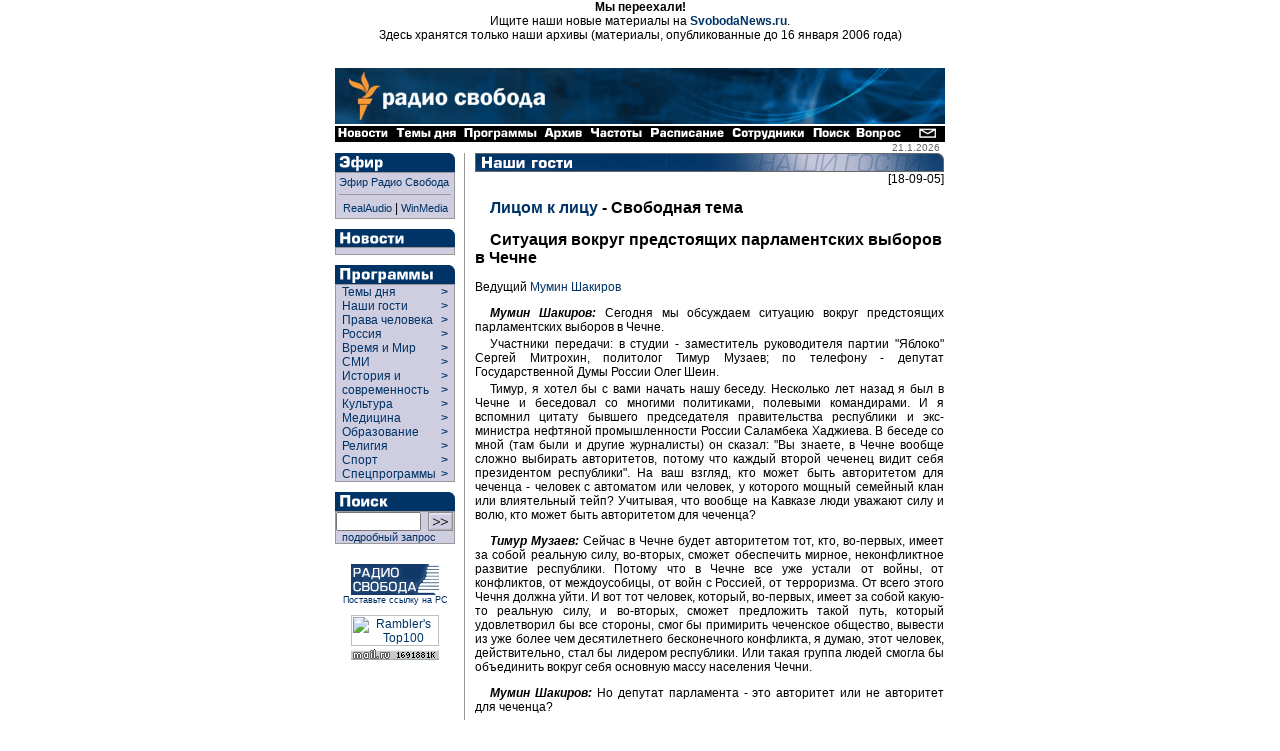

--- FILE ---
content_type: text/html
request_url: https://archive.svoboda.org/programs/ftf/2005/ftf.091805.asp
body_size: 23093
content:
<!DOCTYPE HTML PUBLIC "-//W3C//DTD HTML 4.0 Transitional//EN">

<html>
<head>
 <title> [ Радио Свобода: Наши гости: Лицом к лицу ] </title>
<meta http-equiv="Content-Type" content="text/html; charset=windows-1251">



  <link rel="StyleSheet" href="/_css/index.css" type="text/css">
  <script Language="JavaScript" src="/_inc/menu.js"></script>
  <meta content="Russian News, Russian Commentaries, Russian Economy, Russian Culture, Russian Sport, Russian Corruption, Putin, Kremlin, Moscow, Radio Liberty, Radio Svoboda, Радио Свобода, Россия, Новости, Аналитика, Комментарии, Политика, Экономика, Культура, Наука, Спорт" name="keywords" />
<meta content="Radio Free Europe / Radio Liberty is an international news and broadcast organization serving Central and Eastern Europe, the Caucasus, Central Asia, Russia, the Middle East and Balkan countries" name="description" />
  <meta name="generator" content="Allaire HomeSite 4.01 + Sergei Smirnov as the HS qualified operator">
  <script src="http://www.google-analytics.com/urchin.js" type="text/javascript">
</script>
<script type="text/javascript">
_uacct = "UA-127170-2";
urchinTracker();
</script>

</head>

<body bgcolor="#ffffff" marginheight="0" marginwidth="0" leftmargin="0" rightmargin="0" topmargin="0" bottommargin="0" text="#000000" link="#003366" alink="#660000" vlink="#003366">


<div align="center">
<p>
<b>Мы переехали!</b><br>Ищите наши новые материалы на <b><a href="http://www.svobodanews.ru/" target="_parent">SvobodaNews.ru</a></b>.<br>Здесь хранятся только наши архивы (материалы, опубликованные до 16 января 2006 года)
<p>&nbsp;

<!-- Ticker -->
</iframe frameborder="0" noresize scrolling="no" marginwidth="0" marginheight="0" width=610 height=14 src="/hotnews/ticker.asp"></iframe>
<!-- Ticker end -->

<!--  ШАПКА -->
<table cellspacing="0" cellpadding="0" border="0" width="610">
<tr><td valign="top" align="left" bgcolor="#ffffff"><a href="/"><img src="/image/russian-baner-orangelogo.gif" width=610 height=57 border=0></a><br><img src="/image/tt.gif" width=610 height=1 border=0></td></tr>
<tr><td align="left" bgcolor="#000000" nowrap><a href="/hotnews/"><img src="/image/nav_news.gif" width=57 height=16 border=0 alt=" Новости "></a><a href="/ll/"><img src="/image/nav_ll.gif" width=69 height=16 border=0 alt=" Темы дня "></a><a href="/programs/"><img src="/image/nav_prg.gif" width=80 height=16 border=0 alt=" Программы "></a><a href="/archive/"><img src="/image/nav2.gif" width=46 height=16 border=0 alt=" Архив "></a><a href="/frequences/"><img src="/image/nav3.gif" width=60 height=16 border=0 alt=" Частоты "></a><a href="/schedule/"><img src="/image/nav4.gif" width=82 height=16 border=0 alt=" Расписание "></a><a href="/staff/"><img src="/image/nav5.gif" width=80 height=16 border=0 alt=" Сотрудники "></a><a href="/search/"><img src="/image/nav6.gif" width=45 height=16 border=0 alt=" Поиск "></a><a href="/help/"><img src="/image/nav13.gif" width=49 height=16 border=0 alt=" Часто задаваемые вопросы "></a><img src="/image/tt.gif" width=11 height=1 border=0><a href="/copyright.asp"><img src="/image/nav7.gif" width=29 height=16 border=0 alt=" E-mail "></a></td></tr>
</table>
<!--  ШАПКА END -->

<!-- ОСНОВНАЯ ЧАСТЬ -->
<table cellpadding="0" cellspacing="0" border="0" width="610">

<!-- вертикальный отступ/дата (10px) -->

<tr align="left" valign="top">
  <td colspan="9" width="610" height="10" align="right">
  <div style="font-size: 10px; font-family: Geneva, Arial, sans-serif; color: #666666;">
  21.1.2026<img src="http://counter.rambler.ru/top100.cnt?57787" width=1 height=1 border=0 valign="bottom">
<!--Rating@Mail.ru COUNTER--><script language="JavaScript" type="text/javascript"><!--
d=document;var a='';a+=';r='+escape(d.referrer)
js=10//--></script><script language="JavaScript1.1" type="text/javascript"><!--
a+=';j='+navigator.javaEnabled()
js=11//--></script><script language="JavaScript1.2" type="text/javascript"><!--
s=screen;a+=';s='+s.width+'*'+s.height
a+=';d='+(s.colorDepth?s.colorDepth:s.pixelDepth)
js=12//--></script><script language="JavaScript1.3" type="text/javascript"><!--
js=13//--></script><script language="JavaScript" type="text/javascript"><!--
d.write('<IMG src="http://d3.ca.be.a0.top.list.ru/counter'+
'?id=959355;js='+js+a+';rand='+Math.random()+
'" height=1 width=1/>')
if(11<js)d.write('<'+'!-- ')//--></script><noscript><img
src="http://d3.ca.be.a0.top.list.ru/counter?js=na;id=959355"
height=1 width=1 alt=""/></noscript><script language="JavaScript" type="text/javascript"><!--
if(11<js)d.write('--'+'>')//--></script><!--/COUNTER-->
</div>
</td>
</tr>
<!-- вертикальный отступ/дата (10px) end -->

<!-- ГЛАВНАЯ -->

<tr align="left" valign="top">
  <!-- левая панель навигации (программы) -->
  <td rowspan="2">
<table border="0" cellspacing="0" cellpadding="0" width="120">
<div class="programs">


<!-- Эфир -->
<tr>
  <td align="left" valign="top" colspan="2"><a href="/realaudio/"><img src="/image/t_efir.gif" width=120 height=19 border=0 alt=" Эфир "></a></td>
</tr>
<tr>
  <td align="left" valign="top" colspan="2">
    <table cellspacing="0" cellpadding="0" border="0" width="120" bgcolor="#CFCDE0" >
      <tr>
        <td rowspan="2" width="1" bgcolor="#999999"><img src="/image/tt.gif" width=1 height=30 hspace=0 vspace=0 border=0></td>
        <td colspan="2" height="1" bgcolor="#999999"><img src="/image/tt.gif" width=1 height=1 hspace=0 vspace=0 border=0></td>
      </tr>
      <tr>
        <td align="left" valign="top" ><!-- эфир himself -->

        <table cellspacing="0" cellpadding="3" border="0" width="118" >
          <tr>
            <td align="left" valign="top">
		<a  class="menu" href="#" onclick="window.open('/realaudio/live.asp','live','top=0,left=0,location=0,menubar=0,toolbar=0,resizable=0,scrollbars=0,width=240,height=160')">Эфир Радио Свобода</a><br><hr size=1 noshade>
                <div align="center"><a  class="menu" href="#" onclick="window.open('/realaudio/live.asp','live','top=0,left=0,location=0,menubar=0,toolbar=0,resizable=0,scrollbars=0,width=240,height=160')">RealAudio</a>&nbsp;|&nbsp;<a  class="menu" href="#" onclick="window.open('/realaudio/live_wm.asp','live','top=0,left=0,location=0,menubar=0,toolbar=0,resizable=0,scrollbars=0,width=240,height=160')">WinMedia</a></div>
            </td>
          </tr>
        </table><!-- эфир himself end --></td>

        <td rowspan="2" width="1" bgcolor="#999999"><img src="/image/tt.gif" width=1 height=30 hspace=0 vspace=0 border=0></td>
      </tr>
      <tr>
        <td colspan="2" height="1" bgcolor="#999999"><img src="/image/tt.gif" width=1 height=1 hspace=0 vspace=0 border=0></td>
      </tr>
    </table>
  </td>
</tr>
<tr>
  <td align="left" valign="top" colspan="2"><img src="/image/tt.gif" height="10" border="0"></td>
</tr>
<!-- Эфир end -->




<!-- Новости -->
<tr>
  <td align="left" valign="top" colspan="2"><a href="/hotnews/"><img src="/image/t_news.gif" width=120 height=18 border=0 alt=" Новости "></a></td>
</tr>
<tr>
  <td align="left" valign="top" colspan="2">
    <table cellspacing="0" cellpadding="0" border="0" width="120" bgcolor="#CFCDE0">
      <tr>
        <td rowspan="2" width="1" bgcolor="#999999"><img src="/image/tt.gif" width=1 height=1 hspace=0 vspace=0 border=0></td>
        <td colspan="2" height="1" bgcolor="#999999"><img src="/image/tt.gif" width=1 height=1 hspace=0 vspace=0 border=0></td>
      </tr>
      <tr>
        <td align="left" valign="top"><!-- новости themselves --><table cellspacing="0" cellpadding="3" border="0" width="118"><tr><td align="left" valign="top"><!--include virtual="/_inc/news.inc"--></td></tr></table><!-- новости themselves end --></td>
        <td rowspan="2" width="1" bgcolor="#999999"><img src="/image/tt.gif" width=1 height=1 hspace=0 vspace=0 border=0></td>
      </tr>
      <tr>
        <td colspan="2" height="1" bgcolor="#999999"><img src="/image/tt.gif" width=1 height=1 hspace=0 vspace=0 border=0></td>
      </tr>
    </table>
  </td>
</tr>
<tr>
  <td align="left" valign="top" colspan="2"><img src="/image/tt.gif" height="10" border="0"></td>
</tr>
<!-- Новости end -->

<!-- Программы -->
<tr>
  <td align="left" valign="top" colspan="2"><a href="/programs/list.asp" class="menu"><img src="/image/t_prog.gif" width=120 height=19 border=0 alt=" Программы "></a></td>
</tr>
<tr>
  <td align="left" valign="top" colspan="2">
    <table cellspacing="0" cellpadding="0" border="0" width="120" bgcolor="#CFCDE0">
      <tr>
        <td rowspan="2" width="1" bgcolor="#999999"><img src="/image/tt.gif" width=1 height=1 hspace=0 vspace=0 border=0></td>
        <td colspan="2" height="1" bgcolor="#999999"><img src="/image/tt.gif" width=1 height=1 hspace=0 vspace=0 border=0></td>
      </tr>
      <tr>
        <td align="left" valign="top">
          
          <div id="liberty-link" onmouseover="showElem('liberty','liberty-link'); return false;" onmouseout="hideElem('liberty'); return false;">
          <script language=JavaScript>showRPosition('liberty-link');</script>
          <table cellspacing="0" cellpadding="0" border="0" width="118">
          <tr><td width="100%">
            <a href="/ll/" style="width: 105" class="menuprg">&nbsp;&nbsp;Темы дня&nbsp;&nbsp;</a>
          </td><td valign="top">
            <a href="/ll/" class="menuprg"><b>&gt;&nbsp;&nbsp;</b></a>
          </td></tr>
          </table>
          </div>

          <div id="guests-link" onmouseover="showElem('guests','guests-link'); return false;" onmouseout="hideElem('guests'); return false;">
          <script language=JavaScript>showRPosition('guests-link');</script>
          <table cellspacing="0" cellpadding="0" border="0" width="118">
          <tr><td width="100%">
            <a href="/programs/desc_guests.asp" style="width: 105" class="menuprg">&nbsp;&nbsp;Наши гости&nbsp;&nbsp;</a>
          </td><td valign="top">
            <a href="/programs/desc_guests.asp" class="menuprg"><b>&gt;&nbsp;&nbsp;</b></a>
          </td></tr>
          </table>
          </div>

          <div id="hrights-link" onmouseover="showElem('hrights','hrights-link'); return false;" onmouseout="hideElem('hrights'); return false;">
          <script language=JavaScript>showRPosition('hrights-link');</script>
          <table cellspacing="0" cellpadding="0" border="0" width="118">
          <tr><td width="100%">
            <a href="/programs/desc_hr.asp" style="width: 105" class="menuprg">&nbsp;&nbsp;Права человека&nbsp;&nbsp;</a>
          </td><td valign="top">
            <a href="/programs/desc_hr.asp" class="menuprg"><b>&gt;&nbsp;&nbsp;</b></a>
          </td></tr>
          </table>
          </div>

          <div id="russia-link" onmouseover="showElem('russia','russia-link'); return false;" onmouseout="hideElem('russia'); return false;">
          <script language=JavaScript>showRPosition('russia-link');</script>
          <table cellspacing="0" cellpadding="0" border="0" width="118">
          <tr><td width="100%">
            <a href="/programs/desc_russia.asp" style="width: 105" class="menuprg">&nbsp;&nbsp;Россия&nbsp;&nbsp;</a>
          </td><td valign="top">
            <a href="/programs/desc_russia.asp" class="menuprg"><b>&gt;&nbsp;&nbsp;</b></a>
          </td></tr>
          </table>
          </div>

          <div id="wp-link" onmouseover="showElem('wp','wp-link'); return false;" onmouseout="hideElem('wp'); return false;">
          <script language=JavaScript>showRPosition('wp-link');</script>
          <table cellspacing="0" cellpadding="0" border="0" width="118">
          <tr><td width="100%">
            <a href="/programs/tw/" style="width: 105" class="menuprg">&nbsp;&nbsp;Время и Мир&nbsp;&nbsp;</a>
          </td><td valign="top">
            <a href="/programs/tw/" class="menuprg"><b>&gt;&nbsp;&nbsp;</b></a>
          </td></tr>
          </table>
          </div>

          <div id="smi-link" onmouseover="showElem('smi','smi-link'); return false;" onmouseout="hideElem('smi'); return false;">
          <script language=JavaScript>showRPosition('smi-link');</script>
          <table cellspacing="0" cellpadding="0" border="0" width="118">
          <tr><td width="100%">
            <a href="/programs/desc_smi.asp" style="width: 105" class="menuprg">&nbsp;&nbsp;СМИ&nbsp;&nbsp;</a>
          </td><td valign="top">
            <a href="/programs/desc_smi.asp" class="menuprg"><b>&gt;&nbsp;&nbsp;</b></a>
          </td></tr>
          </table>
          </div>


          <div id="hist-link" onmouseover="showElem('hist','hist-link'); return false;" onmouseout="hideElem('hist'); return false;">
          <script language=JavaScript>showRPosition('hist-link');</script>
          <table cellspacing="0" cellpadding="0" border="0" width="118">
          <tr><td width="100%">
            <a href="/programs/desc_history.asp" style="width: 105" class="menuprg">&nbsp;&nbsp;История и<br>&nbsp;&nbsp;современность&nbsp;&nbsp;</a>
          </td><td valign="top">
            <a href="/programs/desc_history.asp" class="menuprg"><b>&gt;&nbsp;&nbsp;<br>&gt;&nbsp;&nbsp;</b></a>
          </td></tr>
          </table>
          </div>

          <div id="cult-link" onmouseover="showElem('cult','cult-link'); return false;" onmouseout="hideElem('cult'); return false;">
          <script language=JavaScript>showRPosition('cult-link');</script>
          <table cellspacing="0" cellpadding="0" border="0" width="118">
          <tr><td width="100%">
            <a href="/programs/desc_cult.asp" style="width: 105" class="menuprg">&nbsp;&nbsp;Культура&nbsp;&nbsp;</a>
          </td><td valign="top">
            <a href="/programs/desc_cult.asp" class="menuprg"><b>&gt;&nbsp;&nbsp;</b></a>
          </td></tr>
          </table>
          </div>

          <div id="science-link" onmouseover="showElem('science','science-link'); return false;" onmouseout="hideElem('science'); return false;">
          <script language=JavaScript>showRPosition('science-link');</script>
          <table cellspacing="0" cellpadding="0" border="0" width="118">
          <tr><td width="100%">
            <a href="/programs/med/" style="width: 105" class="menuprg">&nbsp;&nbsp;Медицина&nbsp;&nbsp;</a>
          </td><td valign="top">
            <a href="/programs/desc_scien.asp" class="menuprg"><b>&gt;&nbsp;&nbsp;</b></a>
          </td></tr>
          </table>
          </div>


          <div id="edu-link" onmouseover="showElem('edu','edu-link'); return false;" onmouseout="hideElem('edu'); return false;">
          <script language=JavaScript>showRPosition('edu-link');</script>
          <table cellspacing="0" cellpadding="0" border="0" width="118">
          <tr><td width="100%">
            <a href="/programs/edu/" style="width: 105" class="menuprg">&nbsp;&nbsp;Образование&nbsp;&nbsp;</a>
          </td><td valign="top">
            <a href="/programs/edu/" class="menuprg"><b>&gt;&nbsp;&nbsp;</b></a>
          </td></tr>
          </table>
          </div>

          <div id="relig-link" onmouseover="showElem('relig','relig-link'); return false;" onmouseout="hideElem('relig'); return false;">
          <script language=JavaScript>showRPosition('relig-link');</script>
          <table cellspacing="0" cellpadding="0" border="0" width="118">
          <tr><td width="100%">
            <a href="/programs/christ/" style="width: 105" class="menuprg">&nbsp;&nbsp;Религия&nbsp;&nbsp;</a>
          </td><td valign="top">
            <a href="/programs/christ/" class="menuprg"><b>&gt;&nbsp;&nbsp;</b></a>
          </td></tr>
          </table>
          </div>

          <div id="sport-link" onmouseover="showElem('sport','sport-link'); return false;" onmouseout="hideElem('sport'); return false;">
          <script language=JavaScript>showRPosition('sport-link');</script>
          <table cellspacing="0" cellpadding="0" border="0" width="118">
          <tr><td width="100%">
            <a href="/programs/sport/" style="width: 105" class="menuprg">&nbsp;&nbsp;Спорт&nbsp;</a>
          </td><td valign="top">
            <a href="/programs/sport/" class="menuprg"><b>&gt;&nbsp;&nbsp;</b></a>
          </td></tr>
          </table>
          </div>
          
          <div id="spec-link" onmouseover="showElem('spec','spec-link'); return false;" onmouseout="hideElem('spec'); return false;">
          <script language=JavaScript>showRPosition('spec-link');</script>
          <table cellspacing="0" cellpadding="0" border="0" width="118">
          <tr><td width="100%">
            <a href="/programs/sp/" style="width: 105" class="menuprg">&nbsp;&nbsp;Спецпрограммы&nbsp;</a>
          </td><td valign="top">
            <a href="/programs/sp/" class="menuprg"><b>&gt;&nbsp;&nbsp;</b></a>
          </td></tr>
          </table>
          </div>
          
        </td>
        <td rowspan="2" width="1" bgcolor="#999999"><img src="/image/tt.gif" width=1 height=1 hspace=0 vspace=0 border=0></td>
      </tr>
      <tr>
        <td colspan="2" height="1" bgcolor="#999999"><img src="/image/tt.gif" width=1 height=1 hspace=0 vspace=0 border=0></td>
      </tr>
    </table>
  </td>
</tr>
<tr>
  <td align="left" valign="top" colspan="2"><img src="/image/tt.gif" height="10" border="0"></td>
</tr>
<!-- Программы end -->


</div>

<!-- Поиск -->
<tr>
  <td align="left" valign="top" colspan="2"><a href="/search/"><img src="/image/t_search.gif" width=120 height=19 border=0 alt=" Поиск "></a></td>
</tr>
<tr>
  <td align="left" valign="top" colspan="2">
    <table cellspacing="0" cellpadding="0" border="0" width="120" bgcolor="#CFCDE0" >
      <tr>
        <td rowspan="2" width="1" bgcolor="#999999"><img src="/image/tt.gif" width=1 height=30 hspace=0 vspace=0 border=0></td>
        <td colspan="2" height="1" bgcolor="#999999"><img src="/image/tt.gif" width=1 height=1 hspace=0 vspace=0 border=0></td>
      </tr>
      <tr>
        <td align="left" valign="top" ><!-- поиск himself --><table cellspacing="0" cellpadding="0" border="0" width="118" height="25">
	<form action="http://search.rferl.org/1251_searchobject.asp" method="get">
	<input type="hidden" name="language" value="ru">
	<input type="hidden" name="lcid" value="">
	<input type="hidden" name="cpid" value="1251">
	<input type="hidden" name="searchIndex" value="svoboda">
	<input type="hidden" name="ChangeCP" value="no">
	<input type="hidden" name="XMLfilesindexed" value="0">
      <tr>
        <td align="left" valign="middle"><input class="search" dir="ltr" type="text" name="SearchText" value="" size="10" maxlength="100"></td>
        <td align="center" valign="middle"><input type="image" name="submit" src="/image/go.gif" width=25 height=19 border=0></td>            
      </tr>
<!--      <tr>
        <td align="left" valign="middle" colspan="2"><p class="opt"><select class="opt" name="MaxHits" size="1"><option>10<option selected>25<option>50<option>100</select>&nbsp;количество&nbsp;</td>
      </tr>-->
      <tr>
        <td align="left" valign="middle" colspan="2"><a class="menu" href="/search/">&nbsp;&nbsp;подробный запрос</a></td>
      </tr>
      </form>
      </table><!-- поиск himself end --></td>

        <td rowspan="2" width="1" bgcolor="#999999"><img src="/image/tt.gif" width=1 height=30 hspace=0 vspace=0 border=0></td>
      </tr>
      <tr>
        <td colspan="2" height="1" bgcolor="#999999"><img src="/image/tt.gif" width=1 height=1 hspace=0 vspace=0 border=0></td>
      </tr>
    </table>
  </td>
</tr>
<tr>
  <td align="left" valign="top" colspan="2"><img src="/image/tt.gif" height="10" border="0"></td>
</tr>
<!-- Поиск end -->



<!--include virtual="/adv/adv_box.inc.asp"-->

<!-- 8831 -->
<tr>
  <td align="center" valign="bottom" colspan="2">
  <img src="/image/tt.gif" height="10" width="1" border="0"><br>
  <a href="/copyright.asp#8831" class="small"><img src="/image/8831.gif" width=88 height=31 alt=" Радио Свобода " border=0>
  <br>Поставьте ссылку на РС</a></td>
</tr>
<!-- 8831 end -->

<!-- counter -->
<tr>
  <td align="center" valign="bottom" colspan="2">
  <img src="/image/tt.gif" height="10" width="1" border="0"><br>
  <!--begin of Top100-->
  <a href="http://counter.rambler.ru/top100/" target="new"><img src="http://images.rambler.ru/top100/banner-88x31-rambler-gray2.gif" alt="Rambler's Top100" width=88 height=31 border=0></a><br>
<!--Rating@Mail.ru LOGO--><a target=_top
href="http://top.mail.ru/jump?from=959355"><img
SRC="http://d3.ca.be.a0.top.list.ru/counter?id=959355;t=84;l=1"
border=0 height=18 width=88
alt="Рейтинг@Mail.ru"/></a><!--/LOGO-->
  <!--end of Top100-->
  </td>
</tr>
<!-- counter end -->



</table></td>
  <!-- левая панель навигации (программы) end -->

  <td rowspan="2"><img src="/image/tt.gif" width=9 height=1 border=0></td>
  <!-- ушки -->
  <!--<td align=left valign=top colspan=7 width=480 bgcolor=#ffffff><iframe frameborder="0" noresize scrolling="no" marginwidth="0" marginheight="0" width=480 height=88 src="/recent/recent.asp"></iframe><br><img src=/image/tt.gif width=1 height=10 hspace=0 vspace=0 border=0></td>-->
  <!-- ушки --></tr>

<tr align="left" valign="top">
  <td bgcolor="#999999"><img src="/image/tt.gif" width=1 height=1000 border=0></td>
  <td><img src="/image/tt.gif" width=10 height=1 border=0></td>
  <td valign="top">






<!-- центральная часть (тексты) -->

<img src="/image/h_prog_guests2.gif" width=469 height=19 alt=" Наши гости ">

<div align=right>[18-09-05]</div>

<h2><a href="/programs/ftf/">Лицом к лицу</a> - Свободная тема</h2>

<h2>Ситуация вокруг предстоящих парламентских выборов в Чечне</h2>

<p>Ведущий  <a href="/staff/shakirov.asp">Мумин Шакиров</a>

<p class="person"><i><b>Мумин Шакиров:</b></i> Сегодня мы обсуждаем ситуацию вокруг предстоящих парламентских выборов в Чечне.
<p class="program">Участники передачи: в студии - заместитель руководителя партии "Яблоко" Сергей Митрохин, политолог Тимур Музаев; по телефону - депутат Государственной Думы России Олег Шеин.
<p class="program">Тимур, я хотел бы с вами начать нашу беседу. Несколько лет назад я был в Чечне и беседовал со многими политиками, полевыми командирами. И я вспомнил цитату бывшего председателя правительства республики и экс-министра нефтяной промышленности России Саламбека Хаджиева. В беседе со мной (там были и другие журналисты) он сказал: "Вы знаете, в Чечне вообще сложно выбирать авторитетов, потому что каждый второй чеченец видит себя президентом республики". На ваш взгляд, кто может быть авторитетом для чеченца - человек с автоматом или человек, у которого мощный семейный клан или влиятельный тейп? Учитывая, что вообще на Кавказе люди уважают силу и волю, кто может быть авторитетом для чеченца?

<p class="person"><i><b>Тимур Музаев:</b></i> Сейчас в Чечне будет авторитетом тот, кто, во-первых, имеет за собой реальную силу, во-вторых, сможет обеспечить мирное, неконфликтное развитие республики. Потому что в Чечне все уже устали от войны, от конфликтов, от междоусобицы, от войн с Россией, от терроризма. От всего этого Чечня должна уйти. И вот тот человек, который, во-первых, имеет за собой какую-то реальную силу, и во-вторых, сможет предложить такой путь, который удовлетворил бы все стороны, смог бы примирить чеченское общество, вывести из уже более чем десятилетнего бесконечного конфликта, я думаю, этот человек, действительно, стал бы лидером республики. Или такая группа людей смогла бы объединить вокруг себя основную массу населения Чечни.

<p class="person"><i><b>Мумин Шакиров:</b></i> Но депутат парламента - это авторитет или не авторитет для чеченца?

<p class="person"><i><b>Тимур Музаев:</b></i> Депутат парламента - это представитель какой-то группы населения. Он может быть авторитетом, может быть не авторитетом - все зависит от человека, от поведения, от политики. Если он действительно выражает волю своих избирателей, прислушивается, требует, ставит вопросы, тогда он будет авторитетен. Если он как бы голосует по указке и все, то о каком авторитете можно говорить?

<p class="person"><i><b>Мумин Шакиров:</b></i> Я напомню, что предстоящие парламентские выборы в Чечне состоятся 27 ноября 2005 года. И вот буквально неделю назад мы все видели по телевидению, как в Грозном собрались представители различных думских фракций, федеральных партий, я видел на экране и Владимира Жириновского, и Дмитрия Рогозина, естественно, представителей "Единой России". Я бы хотел уточнить, а партия "Яблоко", Сергей Митрохин, ваши представители были в Чечне и какова была их задача?

<p class="person"><i><b>Сергей Митрохин:</b></i> Да, у нас была в Чечне Галина Михалева, руководитель региональной службы партии "Яблоко". Он там была, поскольку это ее непосредственная сфера ответственности: региональные организации использовали этот повод для того, чтобы поработать с нашей региональной организацией в Чечне. У нас там около тысячи человек сейчас, местные отделения в 14 районах Чечни. У нас там очень серьезные и уважаемые люди в организации, возглавляет организацию писатель, член Союза писателей и Союза журналистов России, редактор газеты "Учитель" Шарип Цуруев. У нас, например, состоят в организации бывший первый заместитель председателя Совета министров Чечено-Ингушской ССР Герсол Эльмурзаев, директор Чеченского Драматического театра Султан Дакаев, заведующие кафедрами, заслуженные артисты, преподаватели - такая партия чеченской интеллигенции.
<p class="program">То есть у нас там достаточно сильная организация, и она планирует очень высокий результат на предстоящих парламентских выборах. Мы выдвигаем там около 20 человек по одномандатным округам, и по партийному списку примерно столько же у нас пойдет. Мы надеемся и по одномандатным округам, и по списку получить большой процент голосов, существенный процент.

<p class="person"><i><b>Мумин Шакиров:</b></i> У нас на проводе депутат Государственной Думы России Олег Шеин. Скажите, пожалуйста, как вы относитесь к предстоящим парламентским выборам и есть ли представители вашей организации в Чечне, и были ли вы сами в Чечне?

<p class="person"><i><b>Олег Шеин:</b></i> Я сам в Чечне не был, хотя очень многие мои хорошие товарищи туда ездили, в том числе по социальному движению. Если говорить о партии "Родина", то буквально на днях в Чечне в очередной раз был непосредственно сам Рогозин, и "Родина" будет принимать участие в предстоящих парламентских выборах. Хотя надо прекрасно понимать, что вопрос о том, как эти выборы будут проходить и насколько они могут быть демократичны, - это вопрос весьма и весьма своевременный.

<p class="person"><i><b>Мумин Шакиров:</b></i> Я хотел бы немножко вернуться в историю. Тимур, вопрос к вам. Мы знаем, что в новой Чечне уже было несколько парламентов: был дудаевский парламент, был масхадовский парламент: Вы не могли бы сказать, в чем была особенность дудаевского парламента и его историческая роль? Что это были за люди?

<p class="person"><i><b>Тимур Музаев:</b></i> Дудаевский парламент фактически образовался в результате революции. То есть были проведены выборы, но это были просто смехотворные выборы. Это был ноябрь 1991 года. Естественно, ни четкого голосования, ни четкой организации просто невозможно было добиться при всем желании в это время. Это был парламент революционеров, парламент, который в основном составила Вайнахская демократическая партия и исполком Чеченского Национального конгресса - два таких крыла, практически идентичных по своим взглядам. Он отражал, конечно, настроения революционной части чеченского общества, тех, кто выступал за суверенитет, независимость, причем в его радикальной форме.
<p class="program">Но даже этот парламент не смог сработаться с генералом Дудаевым, и в 1993 году Джохар Мусаевич разогнал этот парламент силой оружия. И даже его бывшие самые яростные, самые горячие сторонники, такие как Юсуп Сосланбеков, перешли на сторону оппозиции.

<p class="person"><i><b>Мумин Шакиров:</b></i> Хотелось бы тогда узнать и о масхадовском парламенте. Это уже был следующий парламент:

<p class="person"><i><b>Тимур Музаев:</b></i> Масхадовский парламент был сформирован в условиях фактического исключения из политического процесса пророссийской части чеченского общества. И не просто исключения, а беспрецедентного давления на пророссийскую часть чеченского общества. Масхадовский парламент фактически был не избран, а сформирован в результате соглашения Масхадова, как говорится, мирного крыла, с полевыми командирами-радикалами. Председателем его был один из главнокомандующих фронтами, и большинство постов там заняли генералы и полковники ичкерийской армии. Насколько они были компетентны, судить трудно, но, во всяком случае, тот парламент играл определенную положительную роль в сдерживании внутричеченского конфликта: когда Масхадов и Шамиль Басаев, скажем, другие полевые командиры вступали в резкие противоречия, парламент в определенной степени смягчал эти конфликты.

<p class="person"><i><b>Мумин Шакиров:</b></i> Я бы хотел теперь обратиться к господину Митрохину. Учитывая, что партия "Яблоко" очень часто испытывает давление со стороны властей в разных регионах России, вам непросто участвовать в политической борьбе, это правда. Скажите, а вот в Чечне, - где, как я помню, многие чеченцы и во время первой, и во время второй войн симпатизировали господину Явлинскому, вашему руководителю, - сейчас, на ваш взгляд, действующая там исполнительная власть оказывает давление на представителей партии "Яблоко"? Так же ли вам сложно там выставлять своих людей, как и в других регионах России?

<p class="person"><i><b>Сергей Митрохин:</b></i> Во-первых, хочу подтвердить, что, действительно, положительное отношение к "Яблоку" в Чечне сформировано в те годы, в том числе в первую очередь, сейчас имеет значение позиция "Яблока" в 1999 году, когда началась вторая чеченская война и мы говорили, что ни в коем случае нельзя этого делать, и предложили оперативный военно-тактический план, как там действовать (он был достаточно секретный, мы его направили президенту, премьер-министру, Путину направили уже тогда), как технически сделать так, чтобы прекратить набеги боевиков на Дагестан, на другие прилегающие к Чечне регионы Северного Кавказа, но в то же время не допустить такой вот тотальной войны, эскалации конфликта. И тогда даже это стоило нам снижения результата на парламентских выборах, достаточно сильного, потому что в стране был военно-милитаристский угар. Но сегодня чеченцы это помнят. И вообще, он помнят все. Они помнят, какие партии в России какую позицию занимали тогда, - и это очень важно, это историческая память. 
<p class="program">      Поэтому наши представители в Чечне говорят, что их сила сейчас заключается не столько в собственных ресурсах, которые довольно ограниченны, довольно небольшие, сколько именно в тех позициях, которые высказывало "Яблоко" в то время, и в той линии, которую мы продолжаем сейчас, предлагая меры по отношению к политическому урегулированию в Чечне, к снижению уровня насилия и так далее.
<p class="program">Что же касается властей, давления, я бы не сказал, что сейчас есть особенно сильное давление. Как показало вот это совещание, о котором шла речь, и у федерального, и у чеченского руководства все-таки есть понимание того, что нужно максимально попробовать хотя бы какую-то видимость создать независимых, самостоятельных выборов. Поэтому все возможные виды давления, которые существуют, в настоящее время как-то пытаются приглушить. Хотя неизвестно, что будет в ходе избирательной кампании, и особенно - как будут считать голоса. Это всегда самый неприятный вопрос, и этого мы сейчас не знаем. Хотелось бы, что все прошло цивилизованно. Но пока такого давления нет, и вроде бы есть желание, чтобы все-таки выборы более-менее прилично выглядели.

<p class="person"><i><b>Мумин Шакиров:</b></i> Одним словом, вы находитесь в более-менее равных условиях с остальными участниками этого процесса.

<p class="person"><i><b>Сергей Митрохин:</b></i> Безусловно.

<p class="person"><i><b>Мумин Шакиров:</b></i> И я хотел бы продолжить беседу с Олегом Шеиным. Олег, скажите, на ваш взгляд, какие люди попадут в чеченский парламент? Путин, президент России, да и многие политики высказывались, предполагали, что парламент будет состоять из разнообразных политиков, представителей разных движений и организаций. Вы верите в то, что это будут люди, представляющие полярные точки зрения?

<p class="person"><i><b>Олег Шеин:</b></i> Я думаю, что в любом случае это будет многопартийный парламент, потому что сформировать однопартийный парламент даже в Чечне практический невозможно. Но нельзя забывать нескольких позиций. Первое, что по-прежнему будут голосовать, в том числе, и расквартированные на территории Чечни военнослужащие российской армии, а это не может не повлиять на результаты голосования. И второй момент, тоже, мне кажется, принципиально важный: если до сих пор в Чечне есть случаи киднеппинга, то есть похищения людей, и в этом напрямую обвиняются сотрудники кадыровской гвардии, то все-таки говорить о том, что выборы пройдут демократично, хотя бы приближенно к тому, как бывает у нас в традиционных российских областях, наверное, было бы крайне сложно.
<p class="program">Но я думаю, что в любом случае ситуация несколько оздоровится, в том числе с течением времени можно будет добиться перемен на посту руководства самой республики. Потому что я не уверен, что федеральный центр очень хочет там по-прежнему видеть господина Кадырова.

<p class="person"><i><b>Мумин Шакиров:</b></i> Спасибо, Олег. У нас на проводе сейчас жительница Петербурга Евгения Иосифовна. Здравствуйте.

<p class="person"><i><b>Слушатель:</b></i> Добрый день. Я обращаюсь и к вам, как к ведущему, и представителю Чеченской республики Ичкерия. Я русская, в молодости жила четыре года в Грозном. Этот народ оставил у меня очень хорошее впечатление о себе, это гордый, чистый народ, который поставить на колени не так легко, я считаю. Поэтому у меня возникло такое предложение к вам. В своих передачах прошу всех журналистов, прошу всех политиков говорить не Чечня, а Республика Ичкерия. Мне кажется, насколько я знаю чеченцев, что это вот название Чечня их может оскорблять и унижать, потому что это звучит, вы меня простите, по-путински.

<p class="person"><i><b>Мумин Шакиров:</b></i> Я ваш вопрос адресую Тимуру Музаеву, который вырос в Чечне и прекрасно знает, какова ментальность этого очень смелого народа. Тимур, оскорбительно это звучит или нет?

<p class="person"><i><b>Тимур Музаев:</b></i> Для меня, как чеченца, Чечня - звучит не оскорбительно. Мне кажется, что это нормальное, исторически сложившееся название территории, как Осетия, Кабарда, Дагестан. Что касается Ичкерии, исторически это часть горной Чечни, которую при Дудаеве приняли за название всего государства. Но Ичкерия - это не вся Чечня, это всего лишь горная и часть прилегающих областей Чечни. В то время это название выглядело довольно спорным. Что касается общепринятого чеченского названия, обычно называют Нох Чи, то есть Чеченское государство или Чеченская республика. А Ичкерия - это всего лишь часть Чечни.

<p class="person"><i><b>Мумин Шакиров:</b></i> Понятно. Вы часто бываете в Чечне. Говорилось о том, что в этот парламент могут попасть разные люди. Вы допускаете, что в парламенте будут люди, представляющие сепаратистов, или люди, которые совершенно не разделяют, точнее говоря, не поддерживают нынешнюю власть, и люди, которые, возможно, в настоящий момент сотрудничают с Шамилем Басаевым и его окружением? Для таких людей открыт путь в парламент или он категорически закрыт?

<p class="person"><i><b>Тимур Музаев:</b></i> Сейчас вообще трудно сказать. Я думаю, что для политического крыла сепаратистов, то есть для тех представителей, сторонников независимости, которые выступают за мирные способы борьбы, они вполне могут участвовать в выборах. Что же касается сторонников террористических методов, естественно, есть российское законодательство, которое и на территорию Чечни распространяется, и они, естественно, не могут участвовать в выборах.

<p class="person"><i><b>Мумин Шакиров:</b></i> Но власть будет стараться, чтобы эти люди не попали?

<p class="person"><i><b>Тимур Музаев:</b></i> Разумеется. Власть, естественно, имеет свой интерес, и она будет стараться протолкнуть своих сторонников, сторонников "Единой России", партии "Родина" и прочих этих вот образований, которые созданы для того, чтобы удержаться у власти. Это не партии, а как бы такие вот группировки, которые созданы для того, чтобы удержаться у власти. Но это естественно. Было бы глупо считать, что власть будет сидеть сложа руки, когда происходят выборы в парламент. Это совершенно логичное и понятное поведение. Другое дело, чтобы все это происходило в рамках закона и не выплескивалось в какие-то насильственные акты.
<p class="program">Здесь вот было сказано про кадыровские формирования, якобы они занимаются похищением людей. Я довольно часто бываю в Чечне и могу с уверенностью сказать, что как раз сам Кадыров очень резко и очень жестко выступает против похищений и требует от милиции, чтобы она боролась против похитителей, и, несмотря на то, будут ли они представляться кадыровцами или федералами, он прямо говорил: "Стреляйте в похитителей людей". И, кстати, вот через неделю после того, как он очень жестко выступил на совещании правоохранительных органов, начальников районных отделений внутренних дел и пригрозил им всем поголовным увольнением, через неделю в "Новой газете" выходит статья, в которой со ссылкой на этих же начальников районных отделений говорится, что кадыровцы занимаются похищением людей. То есть это сознательная такая провокация, которая была устроена через такую очень уважаемую в Чечне газету.
<p class="program">Я хочу сказать, что в Чечне практически все чеченское население уверено на 99 процентов, что похищениями занимаются федеральные спецслужбы. И несколько раз они попадались с удостоверениями, были задержаны в ряде сел. Сейчас у меня нет на руках точных данных, но их вполне можно достать, они есть в правоохранительных организациях и здесь, в Москве.

<p class="person"><i><b>Мумин Шакиров:</b></i> Господин Митрохин, скажите, на ваш взгляд, присутствие представителей сепаратистов в парламенте: Ну, сепаратисты тоже бывают разные, есть умеренные, есть те, которые с оружием в руках бегают по лесам, но есть те, которые, хотя и не сражаются против федеральных властей и против нынешней власти, при этом открыто выражают свои мысли. Это было бы полезно - присутствие политического крыла сепаратистов в парламенте - или нет?

<p class="person"><i><b>Сергей Митрохин:</b></i> Я считаю, что полезно, потому что это уменьшило бы объем насилия, которое сегодня существует в Чечне. Это ослабило бы позиции радикальных сепаратистов, которые берут в руки оружие, которые убивают людей, которые осуществляют теракты. Это общемировая практика: когда сепаратисты получают голос в парламенте, сам характер сепаратизма смягчается, он становится менее кровавым. И разумное государство должно  бы быть заинтересовано в том, чтобы в парламент сидел, например, тот же самый Закаев. Вместо того, чтобы бесконечно требовать его выдачи, угрожать всеми смертями человеку, который явно: конечно, он находился когда-то в каких-то парламентах, участвовал во всем этом, но возьмите любой конфликт, ситуацию в мире, - на руках каких-то сепаратистов не было крови? У Ясира Арафата ее не было? А он был признан всемирно как лидер палестинцев. Возьмите ирландцев радикальных в Великобритании, кого угодно возьмите.
<p class="program">Вообще, надо проводить известную с Древнего Рима политику - "разделяй и властвуй". Раздели сепаратистов на мирных и не мирных, отдели боевиков - и с ними беспощадно борись, уничтожай их. Но тех, кто готов к каким-то компромиссам, кто готов отказаться от насилия, веди с ними диалог, дай им возможность присутствовать в парламенте, и тогда ситуация будет меняться. Это будет называться борьбой с политическими корнями терроризма (которую, к сожалению, нынешняя власть не ведет).
<p class="program">То, что сегодня мы имеем в Чечне, - это только временно затишье, которое часто прерывается продолжением военных действий. Как только ослабнет вот этот федеральный пресс, мы получим все с начала, потому что нет тех сил, которые способны все это смягчить.

<p class="person"><i><b>Мумин Шакиров:</b></i> У меня вопрос к господину Шеину. Вы только что услышали точку зрения Сергея Митрохина о том, что парламент в Чечне должен быть разным, в том числе включать в себя представителей сепаратистов - я так подразумеваю, умеренного политического крыла. Что вы думаете по этому поводу, господин Шеин?

<p class="person"><i><b>Олег Шеин:</b></i> Мне кажется, во-первых, в выборах вправе принимать участие не те, за кем числятся уголовные преступления. То есть если у кого-то была практика рабовладения, то этот человек просто не должен быть допущен к выборам вообще, должен быть не на выборах, а в тюрьме. Но по поводу политических взглядов, я считаю, Сергей прав, и здесь у нас нет с ним разногласий. Будет неплохо, если состав парламента будет разным, потому что это позволит решать конфликтные ситуации не фугасами и не с оружием в руках, а все-таки используя парламентскую процедуру. Наверняка много есть незаконных вещей, и если власть на них не реагирует нормальным образом, особенно в условиях войны, которая фактически в Чечне ведется, то часть общества прибегает к другим методам. И если будет избран парламент, представляющие разные точки зрения, я не думаю, что это плохо для Чечни.
<p class="program">А конкретный пример того - это тот же самый Ольстер, та же самая Страна басков, где оппозиционное крыло входило в состав парламента - и это, наоборот, способствовало смягчению политической ситуации.

<p class="person"><i><b>Мумин Шакиров:</b></i> Олег, скажите, кто ваши представители в Чечни? Я имею в виду представителей партии "Родина". Вы можете назвать два-три имени, которые известны российским избирателям, нашим слушателям? На кого вы рассчитываете?

<p class="person"><i><b>Олег Шеин:</b></i> Я назову одно имя, которое известно, мне кажется, всем радиослушателям. Это Беслан Гантамиров, который является сегодня представителем партии "Родина" в республике Чечня.

<p class="person"><i><b>Мумин Шакиров:</b></i> И каковы перспективы, кто за ним стоит? Насколько эта фигура сегодня желательна в будущем парламенте, учитывая, что у него непростые отношения как с Рамзаном Кадыров и его окружением, так и с Русланом Ямадаевым, и со многими другими силами?

<p class="person"><i><b>Олег Шеин:</b></i> Мне кажется, что непростые отношения с Кадыровым - это как раз, наоборот, хорошо, потому что Чечне явно требуется противовес Кадырову. Это абсолютно твердое мое убеждение, опирающееся на встречи с теми моими хорошими товарищами, которые в этой республике были. Что касается политических позиций и готовности общества голосовать за "Родину", за Гантамирова, я думаю, выборы все покажут.

<p class="person"><i><b>Мумин Шакиров:</b></i> Я хочу напомнить всем, что в прессе  много писалось о том, что некоторые представители вашей партии высказывали националистические взгляды и не стеснялись этого. На ваш взгляд, это не помешает вашей партии?

<p class="person"><i><b>Олег Шеин:</b></i> Лично я являюсь интернационалистом, я свою позицию не скрываю. В рамках политической партии "Родина" есть разные точки зрения, и идет как бы некая внутрипартийная дискуссия. Я не думаю, что античеченским националистом является тот же самый Гантамиров. Поэтому мне кажется, что общество в Чечне сегодня нуждается все-таки в каких-то понятных правилах, в контроле со стороны общества за властью, но и в том, чтобы тот беспредел, который, в том числе и федеральные, кстати говоря, структуры в Чечне осуществляют, и местные власти, чтобы этот беспредел все-таки как-то закончился.

<p class="person"><i><b>Мумин Шакиров:</b></i> Спасибо. А у нас на проводе Кемер Борисович, житель Москвы. Здравствуйте.

<p class="person"><i><b>Слушатель:</b></i> У меня три вопроса. Первое, вот сейчас в Чечне ситуация непростая, и я предвижу, что по итогам выборов будет критика, что эти выборы не отражают истинного мнения народа, потому что там убивают и так далее. Но вот я хотел бы спросить у специалистов-политологов: где лучше будут отражать результаты выборов мнение народа - в том, что в Чечне, или в том, что сейчас происходит в Афганистане? Второе, сейчас много говорят о чеченских сепаратистах, но наши аналитики знают, что настоящих сепаратистов в Чечне очень мало, а в основном есть люди, которые используют ширму сепаратизма для того, чтобы осуществлять наркотрафик, расхищать нефть и расхищать средства Российской Федерации. Как вы думаете, правильно ли это мнение аналитиков или все-таки там так сильны сепаратистские настроения?

<p class="person"><i><b>Мумин Шакиров:</b></i> Спасибо. Начнем с последнего вопроса - по поводу наркотрафика и вывоза нефти. Тимур, вам слово.

<p class="person"><i><b>Тимур Музаев:</b></i> Когда сепаратисты были у власти, естественно, тот, кто занимался наркоторговлей и хищениями нефти, использовали сепаратистские лозунги. Сейчас, когда у власти федералы, они очень лояльны федеральным силам, они всегда за федеральную власть. То есть эти мафиози, бандиты всегда на стороне сильного, они никогда не хотят конфликтовать с властью. Если к власти снова придут сепаратисты, они снова станут правоверными сепаратистами, мусульманами и кем угодно. То есть если говорить о данной ситуации, то, конечно, те, кто ворует нефть и занимается наркоторговлей, они полностью прикрываются только федералистским лозунгами.

<p class="person"><i><b>Мумин Шакиров:</b></i> А кто сегодня контролирует нефть в Чечне?

<p class="person"><i><b>Сергей Митрохин:</b></i> Я добавлю, раз уж о растрате федеральных средств речь идет, сепаратистов как-то уж очень сложно сейчас в этом обвинить, потому что эти средства идут сегодня явно не через них.

<p class="person"><i><b>Мумин Шакиров:</b></i> Но часто мы слышим, когда спрашивают у отдельных сепаратистов, где они берут деньги для борьбы с федеральной властью, они опять же говорят, что это из государственной казны.

<p class="person"><i><b>Сергей Митрохин:</b></i> Не напрямую из государственной казны, а через тех чиновников и федерального уровня, и чеченского официального руководства, которые используют их таким образом, что в конце концов он попадают и к боевикам тоже.

<p class="person"><i><b>Тимур Музаев:</b></i> Я думаю, что просто они строят такие виртуальные замки, чтобы ввести в заблуждение. На самом деле деньги совсем не из Москвы получают.

<p class="person"><i><b>Мумин Шакиров:</b></i> Очень интересная тема - про Афганистан. Сегодня там проходят первые выборы, и мне бы хотелось, чтобы вы поделились своим мнением. Господин Митрохин, на ваш взгляд, выборы в Афганистане - каковы их перспективы? Сможет ли этот народ выбрать себе парламент и прекратятся ли вооруженные столкновения после этих выборов или, по крайней мере, утихнут ли?

<p class="person"><i><b>Сергей Митрохин:</b></i> Мне кажется, что Соединенным Штатам в Афганистане, в отличие от Ирака, удалось очень серьезно стабилизировать обстановку, потому что они действовали отнюдь не только военными способами, отнюдь не только силовыми. Была там элементарная покупка лидеров различных кланов, этносов и так далее, и была очень интенсивная политическая работа. Конечно, эти выборы не будут идеальными со всех точек зрения, но это будет действительно серьезным шагом к становлению хоть какой-то минимальной государственности в Афганистане. Что же касается Чечни, к сожалению, с моей точки зрения, такая интенсивная политическая подготовительная работа проведена не была, и отношения с сепаратистами там: В Афганистане что-то не слышно ни о каких сепаратистах, а у нас они есть, и они прячутся в лесах с оружием - вот это очень плохо. Это действительно делает выборы в Чечне очень проблематичными. Но проводить их все равно надо, потому что это хоть какой-то, но выход из тупика.

<p class="person"><i><b>Мумин Шакиров:</b></i> Тимур, что вы думаете по поводу афганских выборов?

<p class="person"><i><b>Тимур Музаев:</b></i> Конечно, здесь совершенно два разных сценария. Если в Афганистане имеют место как бы выборы парламента на основе соглашений между кланами, между реальными фигурами, между реальными силами и группировками, то в Чечне будут проведены формальные выборы по политической общероссийской кальке, которая серьезного изменения в расстановке сил, мне кажется, не допустит.
<p class="program">Тем не менее, эти выборы, мне кажется, жизненно необходимо. Сейчас между властью в Чечне и обществом существует полнейший разрыв, то есть пропасть: народ не влияет на власть, власть не зависит от народа. Если парламентские выборы будут проведены с соблюдением каких-то хотя бы формальных принципов, хотя бы видимого уважения к тем избирателям, которые голосуют, хотя бы без того грубого давления, которое было раньше, то надежды на восстановление хотя бы тоненькой связи между властью и обществом появятся. Сейчас теряется управление на всех уровнях, и команды, которые поступают из Москвы, они могут быть очень хорошие, прекрасные и замечательные, но на республиканском, на районном уровнях они не выполняются, поскольку Москва, федеральная власть, выстраивая жесткую исполнительную вертикаль, на самом деле теряет управление. В Москву поступают отчеты о том, что выполнили, провели заседания, обсудили, доложили, а реально ничего не делается. И вот эта вот потеря связи, она для этой же власти, для федеральной, самое опасное, что и в Чечне происходит. И практически во всех республиках Северного Кавказа абсолютно те же процессы идут, в Дагестане, и в Карачаево-Черкесии, и, я думаю, во всех других республиках.

<p class="person"><i><b>Мумин Шакиров:</b></i> Тимур, я бы хотел спросить вас вот о чем. Часто говорят о том, что тейповые отношения настолько сильны в Чечне, что нельзя игнорировать этот фактор. На ваш взгляд, менталитет чеченцев за последние 10 лет войны поменялся, тейповые отношения укрепились или стали более размыты?

<p class="person"><i><b>Тимур Музаев:</b></i> За прошедшие 10 лет войны чеченское общество находится в атомизированном состоянии. Никакой тейповых связей нет, это уже давно уходит в область российской публицистики и так называемой аналитической журналистики. Тейпы играли большую роль примерно до начала XX века, это были образования, которые вместе складывали чеченское общественное самоуправление, так называемый Совет страны. Этот Совет страны создавался тейпами. После вхождения Чечни в состав Российской империи, а затем победы советской власти тейповые связи размывались, и тейпы постепенно превращались в родственные такие отношения, то есть свадьбы, похороны, какие-то знакомства.

<p class="person"><i><b>Мумин Шакиров:</b></i> Я задам более конкретный вопрос. Вот вооруженные формирования или вооруженные бригады того или иного политика или влиятельного командира строятся на основе финансовых, тейповых отношений или люди собираются по убеждениям? Что нужно, чтобы человек смог собрать отряд?

<p class="person"><i><b>Тимур Музаев:</b></i> Здесь не тейповые, а родственные отношения. Конечно, родственные - естественно. Здесь есть финансовые отношения, которые в последнее время превалируют. То есть экономические, финансовые отношения превалируют, и во время внутричеченских конфликтов мы все время сталкивались с фактами, когда представители одного и того же тейпа просто сражаются и воюют друг против друга. Какие здесь тейповые отношения могут быть?

<p class="person"><i><b>Мумин Шакиров:</b></i> Послушаем звонок. Петербург, Сергей, здравствуйте.

<p class="person"><i><b>Слушатель:</b></i> Добрый день, господа. У меня, во-первых, возражение есть по поводу выборов 1991 года. Я там присутствовал в качестве наблюдателя в этот момент, и я могу сказать, что, во-первых, выборы были нисколько не хуже организованы, чем выборы, скажем, в Ленинграде, когда Собчака там выбирали, то же самое абсолютно было. У меня было с чем сравнивать, потому что я присутствовал практически на всех выборах на Кавказе и в других местах в качестве наблюдателя. Во-первых, был очень большой энтузиазм народа. Им так надоела эта собачья жизнь, то, что там творилось, было гораздо хуже, чем в России. Эти люди, которые сейчас сидят в Москве, родственники Завгаева, во всяких собраниях, они же там пытались устроить вот этот шабаш на выборах, она туда завозили спиртное, я помню. Так что у меня возражение, что выборы были нормальные.
<p class="program">И вопрос такой: как можно говорить серьезно вообще о выборах, если, скажем, практически в Петербурге на муниципальных выборах нельзя никого выбрать нормальным образом?

<p class="person"><i><b>Мумин Шакиров:</b></i> Давайте этот вопрос адресуем господину Митрохину.

<p class="person"><i><b>Сергей Митрохин:</b></i> Это справедливо, конечно, потому что, то что у нас происходит даже в Москве с выборами, это ни в какие рамки не лезет. Я лично сам был жертвой этих выборов, и в день голосования просто подсыпали моему оппоненту, вернее, в ночь подсчета голосов подсыпали бюллетени - и я таким образом не был допущен в Государственную Думу. Поэтому, конечно, когда мы говорим, что в Чечне могут быть фальсификации и так далее, это уже далеко не чеченская специфика, а это специфика российская. К сожалению, сегодня в России просто нет честных выборов нигде. А почему они тогда должны быть в Чечне честными? С кого Чечне брать пример в этом отношении? Поэтому здесь я совершенно согласен с радиослушателем.

<p class="person"><i><b>Мумин Шакиров:</b></i> У нас еще один радиослушатель на линии. Из Курска, Николай, ваш вопрос?

<p class="person"><i><b>Слушатель:</b></i> Здравствуйте, уважаемые господа. Сейчас на всех радиостанциях поднимаются вопросы, в чем проблемы Кавказа и Чечни. Я недавно слушал Митрохина, и там один с очень представительным голосом мужчина доказывал, что если Чечню перекрестить, то, в общем-то, и проблем никаких не будет.

<p class="person"><i><b>Мумин Шакиров:</b></i> Что вы имеете в виду под словом "перекрестить"?

<p class="person"><i><b>Слушатель:</b></i> Не только Чечню, но и всю Россию, которая не является православной. Я не помню, это точно так было. Вот Митрохин подскажет.

<p class="person"><i><b>Сергей Митрохин:</b></i> Да, там были так называемые "евразийцы", Дугин, был какой-то священник, писательница, ныне модная, которые говорили, что ислам - враг России, враг христианства, православия. Я спросил: "А что тогда делать с мусульманами?" Они сказали: "Ну, их надо убедить, чтобы они перешли в православие. Это, кстати, между прочим, очень опасный симптом, который сегодня намечается в культуре, в культурных слоях российского общества и который, конечно, очень негативно влияет, в том числе, и на ситуацию в Чечне или может повлиять, так скажем.

<p class="person"><i><b>Мумин Шакиров:</b></i> Я хотел бы, чтобы к нашему разговору присоединился Олег Шеин. Олег, скажите, что вы думаете о том, как будут складываться отношения внутри будущего чеченского парламента, если, кроме представителей "Единой России", туда попадут представители сепаратистов? Мы с вами еще об этом не говорили более конкретно. Тот же Беслан Гантамиров, у которого непростые отношения с властью?

<p class="person"><i><b>Олег Шеин:</b></i> Я думаю, что Беслан Гантамиров одним из первых поставит вопрос о полной финансовой прозрачности. То, что происходит сегодня в Чечне и соседней Ингушетии заодно, это же настоящий бардак. То есть колоссальные деньги из федерального бюджета туда идут, а потом Счетная палата сообщает, что не то 20, не то 40 процентов (в зависимости от финансового года) денег уходит, как это принято у нас, на нецелевые нужды.

<p class="person"><i><b>Мумин Шакиров:</b></i> Я хотел просто напомнить нашим слушателям, что господин Гантамиров некогда привлекался за расхищение муниципальных средств, когда был мэром Грозного и за ним этот шлейф так и остался. Поэтому, господин Шеин, когда вы говорите о том, что он хочет, чтобы был бюджет прозрачным, я готов сказать, что, возможно, люди меняются.

<p class="person"><i><b>Олег Шеин:</b></i> Совершенно верно. Это как бы один момент. И момент второй, просто напомню, что тогда, в середине 90-х годов, как, собственно, и в конце 90-х, многие решения просто принимались на основании политических соглашений. И вопрос о том, кто будет сидеть за растрату денег в тюрьму, кто не будет, он решался, исходя из некоторых политических предпочтений центра. Что касается сегодняшней ситуации на Северном Кавказе, я думаю, что она ни у кого не вызывает сомнений. Сегодня в Дагестане выяснилось, что несколько сотен тысяч человек просто оказались приписаны к населению, а на самом деле численность жителей республики гораздо ниже, поэтому, наверное, то, что происходит в Чечне, вещь тоже очень интересная.
<p class="program">В любом случае, мне кажется, что внутри парламента в случае, если он будет сформирован на многопартийной основе, начнется реальная политическая жизнь, которая позволит начать оздоравливать все процессы, происходящие в Чечне, и потихоньку демократизировать республику и выводить из-под единоличного управления нескольких людей.

<p class="person"><i><b>Мумин Шакиров:</b></i> Спасибо. У нас звонок из Москвы. Альберт, пожалуйста.

<p class="person"><i><b>Слушатель:</b></i> Будьте любезны, ответьте на мой вопрос. Что мешает предоставить самостоятельность Чечне, все богатства страны даровать народу, вывести войска из Чечни и всех граждан Чечни из Москвы и России вернуть в Чечню? И пусть развивается государство, каким оно хочет быть.

<p class="person"><i><b>Мумин Шакиров:</b></i> Ну, насчет того, чтобы всех граждан вернуть, - это невозможно, потому что это граждане России, и они имеют полное право жить там, где они хотят, на территории страны. А что касается изоляции, то мне кажется, что во время Масхадова это было, и чем это закончилось, в общем-то, понятно. Господин Митрохин, вы что-то хотите сказать?

<p class="person"><i><b>Сергей Митрохин:</b></i> Мне кажется, что это очень упрощенное представление о том, что сейчас происходит, как бы романтика простых решений. К сожалению, сегодня уже простые решения невозможны, потому что полный вывод войск сейчас из Чечни - это просто полный хаос, от которого пострадают буквально все, даже те, кому не нравится, что Россия в таком качестве, военном, усиленно присутствует в Чечне. Сейчас это уже стало фактором определенной стабильности, какой-то минимальной, но все-таки стабильности. При всех издержках этого процесса, при насилии, которое сейчас творят федеральные войска, при всем этом, тем не менее, полный вывод сейчас, без создания политических предпосылок стабильности - это просто абсолютно безответственно по отношению к тем людям.
<p class="program">Это так же, как, кстати, Россию обвинило сейчас руководство Ирака официально в том, что она призывает вывести американские войска. Хотя они ненавидят американцев, они не хотят, чтобы они вмешивались в их дела. Они понимают, что если сейчас американцев вывести, тот хаос, который имеет место в Ираке, он будет просто на несколько порядков больше.

<p class="person"><i><b>Мумин Шакиров:</b></i> Давайте этот вопрос я адресую Тимуру. Тимур, понятно, что господин Рамзан Кадыров и нынешний президент Чечни Алу Алханов против вывода войск. А что думает основное население, нужны там федеральные войска или нет?

<p class="person"><i><b>Тимур Музаев:</b></i> Население, естественно, не любит федеральные войска. Ну, понятно - насилие и так далее. Но никто не хочет, я думаю, 99 процентов не хотят возвращения того ужаса, который творился во время правления Масхадова. Вот здесь, в Москве, говорили о похищении журналистов, слышали имена Масюк и других известных журналистов. А ведь там, в Чечне, была вакханалия похищений своих же людей. Дошло до того, что похищали чабанов и какие-то совершенно крохотные деньги требовали. Полный беспредел, полный развал! Что касается нынешней ситуации, то деструктуризация чеченского общества зашла еще дальше. То есть если сейчас федеральные войска выведут, то Чечню охватит просто коллапс, который не ограничится чеченскими границами.

<p class="person"><i><b>Мумин Шакиров:</b></i> А что контролируют сегодня федеральные войска? Судя по тем репортажам, которые идут из Ирака, американцы за пределы баз практически не выходят, а если и выходят, то только на военные операции. А что контролируют федералы в Чечне?

<p class="person"><i><b>Тимур Музаев:</b></i> Федералы контролируют свои базы в первую очередь.

<p class="person"><i><b>Мумин Шакиров:</b></i> То есть аналогичная ситуация.

<p class="person"><i><b>Тимур Музаев:</b></i> Да, это вот психология осажденной крепости. У самих служащих федеральных войск психология осажденных. Это неправильно, это неверно, и с ними тоже нужно работать. Как не работают с чеченцами, как не работают со сторонниками независимости, так не работают и с солдатами. Там же нужна серьезная работа, и этим не занимаются.

<p class="person"><i><b>Мумин Шакиров:</b></i> Может солдат пойти на рынок, пойти в магазин, что-то купить один?

<p class="person"><i><b>Тимур Музаев:</b></i> Ну, ходят. То есть не один, а по несколько человек ходят нормально. Гуляют там. Но все равно они внутри себя чувствуют себя чужими, они чувствуют, что находятся под прицелом. Может быть, не оптическим, но хотя бы под прицелом дружелюбных глаз. И вот мне кажется, что этот разрыв между обществом и властью и разрыв между федералами и военнослужащими тоже нужно хотя бы пытаться сокращать. Но ничего этого не делается.

<p class="person"><i><b>Мумин Шакиров:</b></i> Существует другая точка зрения, что Кремль сумел так выстроить в Чечне власть, что сегодня происходят столкновения внутри чеченцев, чего, может быть, добивались некоторые военные.

<p class="person"><i><b>Сергей Митрохин:</b></i> Чеченизация конфликта.

<p class="person"><i><b>Мумин Шакиров:</b></i> Да.

<p class="person"><i><b>Тимур Музаев:</b></i> Вы знаете, на самом деле этот конфликт существовал с 1991 года, только Кремль просто использовал его в своих целях. Он сделал ставку на одну из сторон и построил свою политику в Чечне на этом конфликте. А конфликт существовал и прежде, и никакая власть не сможет до такой степени расколоть общество, если реально этого конфликта не существует.

<p class="person"><i><b>Мумин Шакиров:</b></i> Господин Митрохин, по поводу чеченизации, вы не считаете, что Кремль сделал так, что они борются между собой?

<p class="person"><i><b>Сергей Митрохин:</b></i> Вообще, это совершенно омерзительная политика, когда одну часть народа восстанавливают против другой части. Ничем хорошим это не кончится. Это кончается тем, о чем было справедливо сказано, - полной атомизацией и полным хаосом. И успешной признать эту политику я не могу. Потому что и жертв, среди федеральных войск особенно, меньше не стало в результате этого, теракты продолжаются. Стабильности от этого больше не стало, захватов людей, продажи людей, преступлений всевозможных от этого меньше тоже не стало. Другое дело, что чуть-чуть стало, может быть, спокойнее федеральной власти - вот и весь результат.

<p class="person"><i><b>Тимур Музаев:</b></i> И существует видимость стабильности. Создана видимость стабильности!

<p class="person"><i><b>Сергей Митрохин:</b></i> Видимость, да, но каков у федеральной власти ресурс, чтобы держать эту видимость? 5 лет, 10? Этого никто не знает. Гораздо меньше. А потом все вернется к изначальному хаосу. И опасно, что федеральная власть ничего не делает для того, чтобы этого избежать. Парламентские выборы - это очень маленький, незначительный шаг в сторону стабилизации. Других шагов мы не видим от федеральной власти.

<p class="person"><i><b>Мумин Шакиров:</b></i> Спасибо.

<!-- центральная часть (тексты) end  -->	
<hr noshade size="1"><h4>Другие передачи месяца:</h4><ul class="recent"><li><a href="/programs/ftf/2005/ftf.090405.asp">Годовщина трагических событий в Беслане</a> [04-09-05]<li><a href="/programs/ftf/2005/ftf.091105.asp">Руководитель афганской диаспоры в Москве генерал Гулам Мохаммад</a> [11-09-05]<li><a href="/programs/ftf/2005/ftf.092505.asp">Председатель комитета Государственной Думы России по собственности  Виктор Плескачевский</a> [25-09-05]</ul>
<hr size=1 noshade>
<ul><a name="mailit"></a>
<li><b><a href="#mailit" onclick="window.open('http://www.svoboda.org/mailit/?link=/programs/ftf/2005/ftf.091805.asp','mailit','top=0,left=0,location=0,menubar=0,toolbar=0,resizable=0,scrollbars=0,width=340,height=150')">Отправить по почте <img src="/image/mail.gif" align="absmiddle" border="0"></a></b>
</ul>


  </td>
  <td><img src="/image/tt.gif" width=1 height=1000 border=0></td>
</tr>
</table>
<!-- ГЛАВНАЯ END-->

<table cellpadding="0" cellspacing="0" border="0" width="610">
<!-- вертикальный отступ (15px) -->
<tr align="center" valign="top">
   <td colspan="9" width="610" height="15"><img src="/image/tt.gif" width=610 height=15 hspace=0 vspace=0 border=0></td>
</tr>
<!-- вертикальный отступ (15px) -->

<!-- вертикальный отступ + навигация (20px) -->
<tr align="center" valign="middle">
   <td colspan="9" width="610" height="20"><div align="center" style="font-size: 10px; font-family: Прямой Проп, Geneva, Arial, Helvetica, sasn-serif;"><a href="/hotnews/" class="bottom">&nbsp;Новости&nbsp;</a>&nbsp;|&nbsp;<a href="/ll/" class="bottom">&nbsp;Темы дня&nbsp;</a>&nbsp;|&nbsp;<a href="/programs/" class="bottom">&nbsp;Программы&nbsp;</a>&nbsp;|&nbsp;<a href="/realaudio/" class="bottom">&nbsp;Эфир&nbsp;</a>&nbsp;|&nbsp;<a href="/archive/" class="bottom">&nbsp;Архив&nbsp;</a>&nbsp;|&nbsp;<a href="/schedule/" class="bottom">&nbsp;Расписание&nbsp;</a>&nbsp;|&nbsp;<a href="/frequences/" class="bottom">&nbsp;Частоты&nbsp;</a>&nbsp;|&nbsp;<a href="/staff/" class="bottom">&nbsp;Сотрудники&nbsp;</a>&nbsp;|&nbsp;<a href="/search/" class="bottom">&nbsp;Поиск&nbsp;</a></div></td>
</tr>
<!-- вертикальный отступ + навигация (20px) end -->

<!-- вертикальный синий отступ + копирайт (20px) -->
<tr align="center" valign="middle">
   <td colspan="9" width="610" height="20" bgcolor="#003366"><a href="/copyright.asp"><div align="center"  style="font-size: 10px; font-family: Прямой Проп, Geneva, Helvetica, Arial, sans-serif; color: #ffffff;"><img src="/image/tt.gif" width=1 height=12 hspace=0 vspace=0 border=0><font size="1" color="#FFFFFF">c 2004 Радио Свобода / Радио Свободная Европа, Инк. Все права защищены</font><!-- HotLog -->
<script language="javascript">
hotlog_js="1.0";hotlog_d=document; hotlog_n=navigator;hotlog_rn=Math.random();
hotlog_n_n=(hotlog_n.appName.substring(0,3)=="Mic")?0:1
hotlog_r=""+hotlog_rn+"&s=2931&r="+escape(hotlog_d.referrer)+"&pg="+
escape(window.location.href)
hotlog_d.cookie="hotlog=1"; hotlog_r+="&c="+(hotlog_d.cookie?"Y":"N");
hotlog_d.cookie="hotlog=1; expires=Thu, 01-Jan-70 00:00:01 GMT"</script>
<script language="javascript1.1">
hotlog_js="1.1";hotlog_r+="&j="+(navigator.javaEnabled()?"Y":"N")</script>
<script language="javascript1.2">
hotlog_js="1.2";hotlog_s=screen;
hotlog_r+="&wh="+hotlog_s.width+'x'+hotlog_s.height+"&px="+((hotlog_n_n==0)?
hotlog_s.colorDepth:hotlog_s.pixelDepth)</script>
<script language="javascript1.3">hotlog_js="1.3"</script>
<script language="javascript">hotlog_r+="&js="+hotlog_js;
hotlog_d.write("<img src=\"http://hit.hotlog.ru/cgi-bin/hotlog/count?"+
hotlog_r+"&\" border=0 width=1 height=1>")</script>
<noscript><img src="http://hit.hotlog.ru/cgi-bin/hotlog/count?s=2931" border=0 
width=1 height=1></noscript>
<!-- /HotLog -->
</div></a></td>
</tr>
<!-- вертикальный синий отступ + копирайт (20px) end -->

</table>
<!-- ОСНОВНАЯ ЧАСТЬ END -->

</div>

<!-- liberty live -->

<layer visibility="hide">
<div onmouseover="showElem('liberty','liberty-link'); return false;" onmouseout="hideElem('liberty'); return false;" id="liberty" style="position: absolute; layer-background-color:#CFCDE0;background-color:#CFCDE0;width:204;border:1px solid gray;padding:0px;visibility:hidden;">
<script language="JavaScript">getPosition('liberty','liberty-link');</script>

<table>
<tr>
  <td align="left" valign="top" width="4"><img src="/image/bullet.gif" width="4" height="4" vspace="5" hspace="4" border="0"></td>
  <td align="left" valign="top" width="200"><a style="width: 200" href="/ll/" class="menu">События, факты, комментарии</a></td>
</tr>
</table>

</div>
</layer>

<!-- liberty live end-->


<!-- наши гости -->

<layer visibility="hide">
<div onmouseover="showElem('guests','guests-link'); return false;" onmouseout="hideElem('guests'); return false;" id="guests" style="position: absolute; layer-background-color:#CFCDE0;background-color:#CFCDE0;width:204;border:1px solid gray;padding:0px;visibility:hidden;">
<script language="JavaScript">getPosition('guests','guests-link');</script>

<table>
<tr>
  <td align="left" valign="top" width="4"><img src="/image/bullet.gif" width="4" height="4" vspace="5" hspace="4" border="0"></td>
  <td align="left" valign="top" width="200"><a style="width: 200" href="/programs/vg/" class="menu">Время Гостей</a></td>
</tr>
<tr>
  <td align="left" valign="top" width="4"><img src="/image/bullet.gif" width="4" height="4" vspace="5" hspace="4" border="0"></td>
  <td align="left" valign="top" width="200"><a style="width: 200" href="/programs/FTF/" class="menu">Лицом к лицу</a></td>
</tr>
<tr>
  <td align="left" valign="top" width="4"><img src="/image/bullet.gif" width="4" height="4" vspace="5" hspace="4" border="0"></td>
  <td align="left" valign="top" width="200"><a style="width: 200" href="/programs/SHEN/" class="menu">"Все свободны"</a></td>
</tr>
<tr>
  <td align="left" valign="top" width="4"><img src="/image/bullet.gif" width="4" height="4" vspace="5" hspace="4" border="0"></td>
  <td align="left" valign="top" width="200"><a style="width: 200" href="/programs/FR/" class="menu">"Поговорим с друзьями о России"</a></td>
</tr>
</table>

</div>
</layer>

<!-- наши гости end -->


<!-- права человека -->

<layer visibility="hide">
<div onmouseover="showElem('hrights','hrights-link'); return false;" onmouseout="hideElem('hrights'); return false;" id="hrights" style="position: absolute; layer-background-color:#CFCDE0;background-color:#CFCDE0;width:204;border:1px solid gray;padding:0px;visibility:hidden;">
<script language="JavaScript">getPosition('hrights','hrights-link');</script>

<table>
<tr>
  <td align="left" valign="top" width="4"><img src="/image/bullet.gif" width="4" height="4" vspace="5" hspace="4" border="0"></td>
  <td align="left" valign="top" width="200"><a style="width: 200" href="/programs/rf/" class="menu">Дорога свободы</a></td>
</tr>
<tr>
  <td align="left" valign="top" width="4"><img src="/image/bullet.gif" width="4" height="4" vspace="5" hspace="4" border="0"></td>
  <td align="left" valign="top" width="200"><a style="width: 200" href="/programs/law/" class="menu">Правосудие</a></td>
</tr>
<tr>
  <td align="left" valign="top" width="4"><img src="/image/bullet.gif" width="4" height="4" vspace="5" hspace="4" border="0"></td>
  <td align="left" valign="top" width="200"><a style="width: 200" href="/programs/cp/" class="menu">Гражданская практика</a></td>
</tr>
<tr>
  <td align="left" valign="top" width="4"><img src="/image/bullet.gif" width="4" height="4" vspace="5" hspace="4" border="0"></td>
  <td align="left" valign="top" width="200"><a style="width: 200" href="/programs/hr/" class="menu">Человек имеет право</a></td>
</tr>
</table>

</div>
</layer>

<!-- права человека end -->


<!-- россия -->

<layer visibility="hide">
<div onmouseover="showElem('russia','russia-link'); return false;" onmouseout="hideElem('russia'); return false;" id="russia" style="position: absolute; layer-background-color:#CFCDE0;background-color:#CFCDE0;width:204;border:1px solid gray;padding:0px;visibility:hidden;">
<script language="JavaScript">getPosition('russia','russia-link');</script>

<table>
<tr>
  <td align="left" valign="top" width="4"><img src="/image/bullet.gif" width="4" height="4" vspace="5" hspace="4" border="0"></td>
  <td align="left" valign="top" width="200"><a style="width: 200" href="/programs/ah/" class="menu">Время за рулем</a></td>
</tr>
<tr>
  <td align="left" valign="top" width="4"><img src="/image/bullet.gif" width="4" height="4" vspace="5" hspace="4" border="0"></td>
  <td align="left" valign="top" width="200"><a style="width: 200" href="/programs/tp/" class="menu">Время политики</a></td>
</tr>
<tr>
  <td align="left" valign="top" width="4"><img src="/image/bullet.gif" width="4" height="4" vspace="5" hspace="4" border="0"></td>
  <td align="left" valign="top" width="200"><a style="width: 200" href="/programs/ql/" class="menu">Качество жизни</a></td>
</tr>
<tr>
  <td align="left" valign="top" width="4"><img src="/image/bullet.gif" width="4" height="4" vspace="5" hspace="4" border="0"></td>
  <td align="left" valign="top" width="200"><a style="width: 200" href="/programs/rytt/letters.asp" class="menu">Ваши письма</a></td>
</tr>
<tr>
  <td align="left" valign="top" width="4"><img src="/image/bullet.gif" width="4" height="4" vspace="5" hspace="4" border="0"></td>
  <td align="left" valign="top" width="200"><a style="width: 200" href="/programs/encl/" class="menu">Энциклопедия русской души</a></td>
</tr>
<tr>
  <td align="left" valign="top" width="4"><img src="/image/bullet.gif" width="4" height="4" vspace="5" hspace="4" border="0"></td>
  <td align="left" valign="top" width="200"><a style="width: 200" href="/programs/civil/" class="menu">Россия как цивилизация</a></td>
</tr>
<tr>
  <td align="left" valign="top" width="4"><img src="/image/bullet.gif" width="4" height="4" vspace="5" hspace="4" border="0"></td>
  <td align="left" valign="top" width="200"><a style="width: 200" href="/programs/var/" class="menu">Варианты</a></td>
</tr>
<tr>
  <td align="left" valign="top" width="4"><img src="/image/bullet.gif" width="4" height="4" vspace="5" hspace="4" border="0"></td>
  <td align="left" valign="top" width="200"><a style="width: 200" href="/programs/ch/" class="menu">Российские регионы</a></td>
</tr>
<tr>
  <td align="left" valign="top" width="4"><img src="/image/bullet.gif" width="4" height="4" vspace="5" hspace="4" border="0"></td>
  <td align="left" valign="top" width="200"><a style="width: 200" href="/programs/pf/" class="menu">Личное дело</a></td>
</tr>
</table>

</div>
</layer>

<!-- россия end -->



<!-- Время и Мир -->

<layer visibility="hide">
<div onmouseover="showElem('wp','wp-link'); return false;" onmouseout="hideElem('wp'); return false;" id="wp" style="position: absolute; layer-background-color:#CFCDE0;background-color:#CFCDE0;width:204;border:1px solid gray;padding:0px;visibility:hidden;">
<script language="JavaScript">getPosition('wp','wp-link');</script>

<table>
<tr>
  <td align="left" valign="top" width="4"><img src="/image/bullet.gif" width="4" height="4" vspace="5" hspace="4" border="0"></td>
  <td align="left" valign="top" width="200"><a style="width: 200" href="/programs/tw/" class="menu">Время и Мир</a></td>
</tr>
<tr>
  <td align="left" valign="top" width="4"><img src="/image/bullet.gif" width="4" height="4" vspace="5" hspace="4" border="0"></td>
  <td align="left" valign="top" width="200"><a style="width: 200" href="/programs/ce/" class="menu">Европейский дом</a></td>
</tr>
<tr>
  <td align="left" valign="top" width="4"><img src="/image/bullet.gif" width="4" height="4" vspace="5" hspace="4" border="0"></td>
  <td align="left" valign="top" width="200"><a style="width: 200" href="/programs/eco/" class="menu">Экология</a></td>
</tr>
<tr>
  <td align="left" valign="top" width="4"><img src="/image/bullet.gif" width="4" height="4" vspace="5" hspace="4" border="0"></td>
  <td align="left" valign="top" width="200"><a style="width: 200" href="/programs/sc/" class="menu">Интернет</a></td>
</tr>
</table>

</div>
</layer>

<!-- Время и Мир end -->


<!-- сми -->

<layer visibility="hide">
<div onmouseover="showElem('smi','smi-link'); return false;" onmouseout="hideElem('smi'); return false;" id="smi" style="position: absolute; layer-background-color:#CFCDE0;background-color:#CFCDE0;width:204;border:1px solid gray;padding:0px;visibility:hidden;">
<script language="JavaScript">getPosition('smi','smi-link');</script>

<table>
<tr>
  <td align="left" valign="top" width="4"><img src="/image/bullet.gif" width="4" height="4" vspace="5" hspace="4" border="0"></td>
  <td align="left" valign="top" width="200"><a style="width: 200" href="/programs/pr/" class="menu">Час прессы</a></td>
</tr>
<tr>
  <td align="left" valign="top" width="4"><img src="/image/bullet.gif" width="4" height="4" vspace="5" hspace="4" border="0"></td>
  <td align="left" valign="top" width="200"><a style="width: 200" href="/programs/tv/" class="menu">Смотрим телевизор</a></td>
</tr>
</table>

</div>
</layer>

<!-- сми end -->



<!-- история и современность -->

<layer visibility="hide">
<div onmouseover="showElem('hist','hist-link'); return false;" onmouseout="hideElem('hist'); return false;" id="hist" style="position: absolute; layer-background-color:#CFCDE0;background-color:#CFCDE0;width:204;border:1px solid gray;padding:0px;visibility:hidden;">
<script language="JavaScript">getPosition('hist','hist-link');</script>

<table>
<tr>
  <td align="left" valign="top" width="4"><img src="/image/bullet.gif" width="4" height="4" vspace="5" hspace="4" border="0"></td>
  <td align="left" valign="top" width="200"><a style="width: 200" href="/programs/desc_history.asp#td" class="menu">Разница во времени</a></td>
</tr>
<tr>
  <td align="left" valign="top" width="4"><img src="/image/bullet.gif" width="4" height="4" vspace="5" hspace="4" border="0"></td>
  <td align="left" valign="top" width="200"><a style="width: 200" href="/programs/hd/" class="menu">Документы прошлого</a></td>
</tr>
<tr>
  <td align="left" valign="top" width="4"><img src="/image/bullet.gif" width="4" height="4" vspace="5" hspace="4" border="0"></td>
  <td align="left" valign="top" width="200"><a style="width: 200" href="/programs/pn/" class="menu">Имя собственное</a></td>
</tr>
<tr>
  <td align="left" valign="top" width="4"><img src="/image/bullet.gif" width="4" height="4" vspace="5" hspace="4" border="0"></td>
  <td align="left" valign="top" width="200"><a style="width: 200" href="/programs/LiveD/" class="menu">Продолжительность жизни</a></td>
</tr>
<tr>
  <td align="left" valign="top" width="4"><img src="/image/bullet.gif" width="4" height="4" vspace="5" hspace="4" border="0"></td>
  <td align="left" valign="top" width="200"><a style="width: 200" href="/programs/cicles/rl50/" class="menu">Полвека в эфире</a></td>
</tr>
<tr>
  <td align="left" valign="top" width="4"><img src="/image/bullet.gif" width="4" height="4" vspace="5" hspace="4" border="0"></td>
  <td align="left" valign="top" width="200"><a style="width: 200" href="/programs/revol.asp" class="menu">100-летие Первой русской революции</a></td>
</tr>
</table>

</div>
</layer>

<!-- история и современность end-->



<!-- культура -->

<layer visibility="hide">
<div onmouseover="showElem('cult','cult-link'); return false;" onmouseout="hideElem('cult'); return false;" id="cult" style="position: absolute; layer-background-color:#CFCDE0;background-color:#CFCDE0;width:204;border:1px solid gray;padding:0px;visibility:hidden;">
<script language="JavaScript">getPosition('cult','cult-link');</script>

<table>
<tr>
  <td align="left" valign="top" width="4"><img src="/image/bullet.gif" width="4" height="4" vspace="5" hspace="4" border="0"></td>
  <td align="left" valign="top" width="200"><a style="width: 200" href="/programs/otb/otb.asp" class="menu">Поверх барьеров - "Русский час"</a></td>
</tr>
<tr>
  <td align="left" valign="top" width="4"><img src="/image/bullet.gif" width="4" height="4" vspace="5" hspace="4" border="0"></td>
  <td align="left" valign="top" width="200"><a style="width: 200" href="/programs/otbe/" class="menu">Европейский выпуск "Поверх барьеров"</a></td>
</tr>
<tr>
  <td align="left" valign="top" width="4"><img src="/image/bullet.gif" width="4" height="4" vspace="5" hspace="4" border="0"></td>
  <td align="left" valign="top" width="200"><a style="width: 200" href="/programs/ut/" class="menu">Американский час "Поверх барьеров"</a></td>
</tr>
<tr>
  <td align="left" valign="top" width="4"><img src="/image/bullet.gif" width="4" height="4" vspace="5" hspace="4" border="0"></td>
  <td align="left" valign="top" width="200"><a style="width: 200" href="/programs/otbl/" class="menu">"Поверх барьеров" в прямом эфире</a></td>
</tr>
<tr>
  <td align="left" valign="top" width="4"><img src="/image/bullet.gif" width="4" height="4" vspace="5" hspace="4" border="0"></td>
  <td align="left" valign="top" width="200"><a style="width: 200" href="/programs/OTB/obp.asp" class="menu">Пятничный выпуск "Поверх барьеров"</a></td>
</tr>
<tr>
  <td align="left" valign="top" width="4"><img src="/image/bullet.gif" width="4" height="4" vspace="5" hspace="4" border="0"></td>
  <td align="left" valign="top" width="200"><a style="width: 200" href="/programs/mir/" class="menu">"Мифы и репутации"</a></td>
</tr>
<tr>
  <td align="left" valign="top" width="4"><img src="/image/bullet.gif" width="4" height="4" vspace="5" hspace="4" border="0"></td>
  <td align="left" valign="top" width="200"><a style="width: 200" href="/programs/AD/" class="menu">Атлантический дневник</a></td>
</tr>
<tr>
  <td align="left" valign="top" width="4"><img src="/image/bullet.gif" width="4" height="4" vspace="5" hspace="4" border="0"></td>
  <td align="left" valign="top" width="200"><a style="width: 200" href="/programs/RQ/" class="menu">Русские вопросы</a></td>
</tr>
<tr>
  <td align="left" valign="top" width="4"><img src="/image/bullet.gif" width="4" height="4" vspace="5" hspace="4" border="0"></td>
  <td align="left" valign="top" width="200"><a style="width: 200" href="/programs/fc/" class="menu">Формула кино</a></td>
</tr>
<tr>
  <td align="left" valign="top" width="4"><img src="/image/bullet.gif" width="4" height="4" vspace="5" hspace="4" border="0"></td>
  <td align="left" valign="top" width="200"><a style="width: 200" href="/programs/eh/" class="menu">Выставочный зал</a></td>
</tr>
<tr>
  <td align="left" valign="top" width="4"><img src="/image/bullet.gif" width="4" height="4" vspace="5" hspace="4" border="0"></td>
  <td align="left" valign="top" width="200"><a style="width: 200" href="/programs/ogi/" class="menu">"Свобода" в ОГИ</a></td>
</tr>
</table>

</div>
</layer>

<!-- культура end -->


<!-- наука -->

<layer visibility="hide">
<div onmouseover="showElem('science','science-link'); return false;" onmouseout="hideElem('science'); return false;" id="science" style="position: absolute; layer-background-color:#CFCDE0;background-color:#CFCDE0;width:204;border:1px solid gray;padding:0px;visibility:hidden;">
<script language="JavaScript">getPosition('science','science-link');</script>



<table>
<tr>
  <td align="left" valign="top" width="4"><img src="/image/bullet.gif" width="4" height="4" vspace="5" hspace="4" border="0"></td>
  <td align="left" valign="top" width="200"><a style="width: 200" href="/programs/med/" class="menu">Профессия - Врач</a></td>
</tr>
<tr>
  <td align="left" valign="top" width="4"><img src="/image/bullet.gif" width="4" height="4" vspace="5" hspace="4" border="0"></td>
  <td align="left" valign="top" width="200"><a style="width: 200" href="/programs/med/" class="menu">Ваше здоровье</a></td>
</tr>
</table>

</div>
</layer>

<!-- наука end-->



<!-- образование -->
<layer visibility="hide">
<div onmouseover="showElem('edu','edu-link'); return false;" onmouseout="hideElem('edu'); return false;" id="edu" style="position: absolute; layer-background-color:#CFCDE0;background-color:#CFCDE0;width:204;border:1px solid gray;padding:0px;visibility:hidden;">
<script language="JavaScript">getPosition('edu','edu-link');</script>

<table>
<tr>
  <td align="left" valign="top" width="4"><img src="/image/bullet.gif" width="4" height="4" vspace="5" hspace="4" border="0"></td>
  <td align="left" valign="top" width="200"><a style="width: 200" href="/programs/edu/" class="menu">Образование</a></td>
</tr>
</table>

</div>
</layer>

<!-- образование -->

<!-- религия -->

<layer visibility="hide">
<div onmouseover="showElem('relig','relig-link'); return false;" onmouseout="hideElem('relig'); return false;" id="relig" style="position: absolute; layer-background-color:#CFCDE0;background-color:#CFCDE0;width:204;border:1px solid gray;padding:0px;visibility:hidden;">
<script language="JavaScript">getPosition('relig','relig-link');</script>

<table>
<tr>
  <td align="left" valign="top" width="4"><img src="/image/bullet.gif" width="4" height="4" vspace="5" hspace="4" border="0"></td>
  <td align="left" valign="top" width="200"><a style="width: 200" href="/programs/christ/" class="menu">С христианской точки зрения</a></td>
</tr>
</table>

</div>
</layer>

<!-- религия end-->


<!-- Спорт -->

<layer visibility="hide">
<div onmouseover="showElem('sport','sport-link'); return false;" onmouseout="hideElem('sport'); return false;" id="sport" style="position: absolute; layer-background-color:#CFCDE0;background-color:#CFCDE0;width:204;border:1px solid gray;padding:0px;visibility:hidden;">
<script language="JavaScript">getPosition('sport','sport-link');</script>

<table>
<tr>
  <td align="left" valign="top" width="4"><img src="/image/bullet.gif" width="4" height="4" vspace="5" hspace="4" border="0"></td>
  <td align="left" valign="top" width="200"><a style="width: 200" href="/programs/sport/" class="menu">"Прессинг"</a></td>
</tr>
</table>

</div>
</layer>

<!-- Спорт end -->

<!-- спецпрограммы -->

<layer visibility="hide">
<div onmouseover="showElem('spec','spec-link'); return false;" onmouseout="hideElem('spec'); return false;" id="spec" style="position: absolute; layer-background-color:#CFCDE0;background-color:#CFCDE0;width:204;border:1px solid gray;padding:0px;visibility:hidden;">
<script language="JavaScript">getPosition('spec','spec-link');</script>

<table>
<tr>
  <td align="left" valign="top" width="4"><img src="/image/bullet.gif" width="4" height="4" vspace="5" hspace="4" border="0"></td>
  <td align="left" valign="top" width="200"><a style="width: 200" href="/programs/sp/america.asp" class="menu">Америка</a></td>
</tr>
<tr>
  <td align="left" valign="top" width="4"><img src="/image/bullet.gif" width="4" height="4" vspace="5" hspace="4" border="0"></td>
  <td align="left" valign="top" width="200"><a style="width: 200" href="/programs/sp/balkan.asp" class="menu">Балканы</a></td>
</tr>
<tr>
  <td align="left" valign="top" width="4"><img src="/image/bullet.gif" width="4" height="4" vspace="5" hspace="4" border="0"></td>
  <td align="left" valign="top" width="200"><a style="width: 200" href="/programs/sp/russia.asp" class="menu">Россия</a></td>
</tr>
</table>

</div>
</layer>

<!-- спецпрограммы end -->

</body>

</html>
